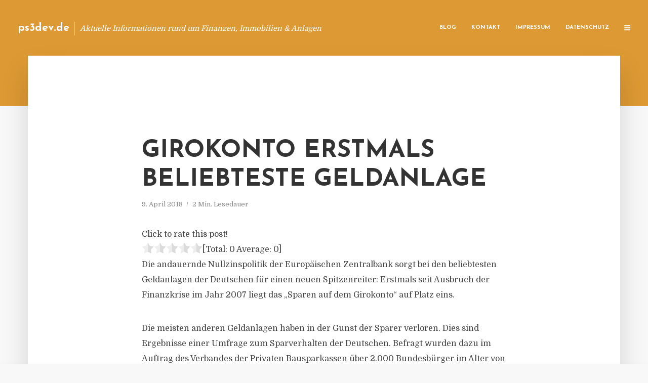

--- FILE ---
content_type: text/html; charset=UTF-8
request_url: https://ps3dev.de/girokonto-erstmals-beliebteste-geldanlage/
body_size: 12530
content:
<!DOCTYPE html>
<html lang="de" class="no-js no-svg">
	<head>
		<meta charset="UTF-8">
		<meta name="viewport" content="width=device-width, initial-scale=1">
		<link rel="profile" href="https://gmpg.org/xfn/11">
		<title>Girokonto erstmals beliebteste Geldanlage &#8211; ps3dev.de</title>
<meta name='robots' content='max-image-preview:large' />
<link rel='dns-prefetch' href='//fonts.googleapis.com' />
<link rel="alternate" type="application/rss+xml" title="ps3dev.de &raquo; Feed" href="https://ps3dev.de/feed/" />
<link rel="alternate" type="application/rss+xml" title="ps3dev.de &raquo; Kommentar-Feed" href="https://ps3dev.de/comments/feed/" />
<script type="text/javascript">
window._wpemojiSettings = {"baseUrl":"https:\/\/s.w.org\/images\/core\/emoji\/14.0.0\/72x72\/","ext":".png","svgUrl":"https:\/\/s.w.org\/images\/core\/emoji\/14.0.0\/svg\/","svgExt":".svg","source":{"concatemoji":"https:\/\/ps3dev.de\/wp-includes\/js\/wp-emoji-release.min.js"}};
/*! This file is auto-generated */
!function(e,a,t){var n,r,o,i=a.createElement("canvas"),p=i.getContext&&i.getContext("2d");function s(e,t){p.clearRect(0,0,i.width,i.height),p.fillText(e,0,0);e=i.toDataURL();return p.clearRect(0,0,i.width,i.height),p.fillText(t,0,0),e===i.toDataURL()}function c(e){var t=a.createElement("script");t.src=e,t.defer=t.type="text/javascript",a.getElementsByTagName("head")[0].appendChild(t)}for(o=Array("flag","emoji"),t.supports={everything:!0,everythingExceptFlag:!0},r=0;r<o.length;r++)t.supports[o[r]]=function(e){if(p&&p.fillText)switch(p.textBaseline="top",p.font="600 32px Arial",e){case"flag":return s("\ud83c\udff3\ufe0f\u200d\u26a7\ufe0f","\ud83c\udff3\ufe0f\u200b\u26a7\ufe0f")?!1:!s("\ud83c\uddfa\ud83c\uddf3","\ud83c\uddfa\u200b\ud83c\uddf3")&&!s("\ud83c\udff4\udb40\udc67\udb40\udc62\udb40\udc65\udb40\udc6e\udb40\udc67\udb40\udc7f","\ud83c\udff4\u200b\udb40\udc67\u200b\udb40\udc62\u200b\udb40\udc65\u200b\udb40\udc6e\u200b\udb40\udc67\u200b\udb40\udc7f");case"emoji":return!s("\ud83e\udef1\ud83c\udffb\u200d\ud83e\udef2\ud83c\udfff","\ud83e\udef1\ud83c\udffb\u200b\ud83e\udef2\ud83c\udfff")}return!1}(o[r]),t.supports.everything=t.supports.everything&&t.supports[o[r]],"flag"!==o[r]&&(t.supports.everythingExceptFlag=t.supports.everythingExceptFlag&&t.supports[o[r]]);t.supports.everythingExceptFlag=t.supports.everythingExceptFlag&&!t.supports.flag,t.DOMReady=!1,t.readyCallback=function(){t.DOMReady=!0},t.supports.everything||(n=function(){t.readyCallback()},a.addEventListener?(a.addEventListener("DOMContentLoaded",n,!1),e.addEventListener("load",n,!1)):(e.attachEvent("onload",n),a.attachEvent("onreadystatechange",function(){"complete"===a.readyState&&t.readyCallback()})),(e=t.source||{}).concatemoji?c(e.concatemoji):e.wpemoji&&e.twemoji&&(c(e.twemoji),c(e.wpemoji)))}(window,document,window._wpemojiSettings);
</script>
<style type="text/css">
img.wp-smiley,
img.emoji {
	display: inline !important;
	border: none !important;
	box-shadow: none !important;
	height: 1em !important;
	width: 1em !important;
	margin: 0 0.07em !important;
	vertical-align: -0.1em !important;
	background: none !important;
	padding: 0 !important;
}
</style>
	<link rel='stylesheet' id='wp-block-library-css' href='https://ps3dev.de/wp-includes/css/dist/block-library/style.min.css' type='text/css' media='all' />
<link rel='stylesheet' id='classic-theme-styles-css' href='https://ps3dev.de/wp-includes/css/classic-themes.min.css' type='text/css' media='all' />
<style id='global-styles-inline-css' type='text/css'>
body{--wp--preset--color--black: #000000;--wp--preset--color--cyan-bluish-gray: #abb8c3;--wp--preset--color--white: #ffffff;--wp--preset--color--pale-pink: #f78da7;--wp--preset--color--vivid-red: #cf2e2e;--wp--preset--color--luminous-vivid-orange: #ff6900;--wp--preset--color--luminous-vivid-amber: #fcb900;--wp--preset--color--light-green-cyan: #7bdcb5;--wp--preset--color--vivid-green-cyan: #00d084;--wp--preset--color--pale-cyan-blue: #8ed1fc;--wp--preset--color--vivid-cyan-blue: #0693e3;--wp--preset--color--vivid-purple: #9b51e0;--wp--preset--gradient--vivid-cyan-blue-to-vivid-purple: linear-gradient(135deg,rgba(6,147,227,1) 0%,rgb(155,81,224) 100%);--wp--preset--gradient--light-green-cyan-to-vivid-green-cyan: linear-gradient(135deg,rgb(122,220,180) 0%,rgb(0,208,130) 100%);--wp--preset--gradient--luminous-vivid-amber-to-luminous-vivid-orange: linear-gradient(135deg,rgba(252,185,0,1) 0%,rgba(255,105,0,1) 100%);--wp--preset--gradient--luminous-vivid-orange-to-vivid-red: linear-gradient(135deg,rgba(255,105,0,1) 0%,rgb(207,46,46) 100%);--wp--preset--gradient--very-light-gray-to-cyan-bluish-gray: linear-gradient(135deg,rgb(238,238,238) 0%,rgb(169,184,195) 100%);--wp--preset--gradient--cool-to-warm-spectrum: linear-gradient(135deg,rgb(74,234,220) 0%,rgb(151,120,209) 20%,rgb(207,42,186) 40%,rgb(238,44,130) 60%,rgb(251,105,98) 80%,rgb(254,248,76) 100%);--wp--preset--gradient--blush-light-purple: linear-gradient(135deg,rgb(255,206,236) 0%,rgb(152,150,240) 100%);--wp--preset--gradient--blush-bordeaux: linear-gradient(135deg,rgb(254,205,165) 0%,rgb(254,45,45) 50%,rgb(107,0,62) 100%);--wp--preset--gradient--luminous-dusk: linear-gradient(135deg,rgb(255,203,112) 0%,rgb(199,81,192) 50%,rgb(65,88,208) 100%);--wp--preset--gradient--pale-ocean: linear-gradient(135deg,rgb(255,245,203) 0%,rgb(182,227,212) 50%,rgb(51,167,181) 100%);--wp--preset--gradient--electric-grass: linear-gradient(135deg,rgb(202,248,128) 0%,rgb(113,206,126) 100%);--wp--preset--gradient--midnight: linear-gradient(135deg,rgb(2,3,129) 0%,rgb(40,116,252) 100%);--wp--preset--duotone--dark-grayscale: url('#wp-duotone-dark-grayscale');--wp--preset--duotone--grayscale: url('#wp-duotone-grayscale');--wp--preset--duotone--purple-yellow: url('#wp-duotone-purple-yellow');--wp--preset--duotone--blue-red: url('#wp-duotone-blue-red');--wp--preset--duotone--midnight: url('#wp-duotone-midnight');--wp--preset--duotone--magenta-yellow: url('#wp-duotone-magenta-yellow');--wp--preset--duotone--purple-green: url('#wp-duotone-purple-green');--wp--preset--duotone--blue-orange: url('#wp-duotone-blue-orange');--wp--preset--font-size--small: 13px;--wp--preset--font-size--medium: 20px;--wp--preset--font-size--large: 36px;--wp--preset--font-size--x-large: 42px;--wp--preset--spacing--20: 0.44rem;--wp--preset--spacing--30: 0.67rem;--wp--preset--spacing--40: 1rem;--wp--preset--spacing--50: 1.5rem;--wp--preset--spacing--60: 2.25rem;--wp--preset--spacing--70: 3.38rem;--wp--preset--spacing--80: 5.06rem;--wp--preset--shadow--natural: 6px 6px 9px rgba(0, 0, 0, 0.2);--wp--preset--shadow--deep: 12px 12px 50px rgba(0, 0, 0, 0.4);--wp--preset--shadow--sharp: 6px 6px 0px rgba(0, 0, 0, 0.2);--wp--preset--shadow--outlined: 6px 6px 0px -3px rgba(255, 255, 255, 1), 6px 6px rgba(0, 0, 0, 1);--wp--preset--shadow--crisp: 6px 6px 0px rgba(0, 0, 0, 1);}:where(.is-layout-flex){gap: 0.5em;}body .is-layout-flow > .alignleft{float: left;margin-inline-start: 0;margin-inline-end: 2em;}body .is-layout-flow > .alignright{float: right;margin-inline-start: 2em;margin-inline-end: 0;}body .is-layout-flow > .aligncenter{margin-left: auto !important;margin-right: auto !important;}body .is-layout-constrained > .alignleft{float: left;margin-inline-start: 0;margin-inline-end: 2em;}body .is-layout-constrained > .alignright{float: right;margin-inline-start: 2em;margin-inline-end: 0;}body .is-layout-constrained > .aligncenter{margin-left: auto !important;margin-right: auto !important;}body .is-layout-constrained > :where(:not(.alignleft):not(.alignright):not(.alignfull)){max-width: var(--wp--style--global--content-size);margin-left: auto !important;margin-right: auto !important;}body .is-layout-constrained > .alignwide{max-width: var(--wp--style--global--wide-size);}body .is-layout-flex{display: flex;}body .is-layout-flex{flex-wrap: wrap;align-items: center;}body .is-layout-flex > *{margin: 0;}:where(.wp-block-columns.is-layout-flex){gap: 2em;}.has-black-color{color: var(--wp--preset--color--black) !important;}.has-cyan-bluish-gray-color{color: var(--wp--preset--color--cyan-bluish-gray) !important;}.has-white-color{color: var(--wp--preset--color--white) !important;}.has-pale-pink-color{color: var(--wp--preset--color--pale-pink) !important;}.has-vivid-red-color{color: var(--wp--preset--color--vivid-red) !important;}.has-luminous-vivid-orange-color{color: var(--wp--preset--color--luminous-vivid-orange) !important;}.has-luminous-vivid-amber-color{color: var(--wp--preset--color--luminous-vivid-amber) !important;}.has-light-green-cyan-color{color: var(--wp--preset--color--light-green-cyan) !important;}.has-vivid-green-cyan-color{color: var(--wp--preset--color--vivid-green-cyan) !important;}.has-pale-cyan-blue-color{color: var(--wp--preset--color--pale-cyan-blue) !important;}.has-vivid-cyan-blue-color{color: var(--wp--preset--color--vivid-cyan-blue) !important;}.has-vivid-purple-color{color: var(--wp--preset--color--vivid-purple) !important;}.has-black-background-color{background-color: var(--wp--preset--color--black) !important;}.has-cyan-bluish-gray-background-color{background-color: var(--wp--preset--color--cyan-bluish-gray) !important;}.has-white-background-color{background-color: var(--wp--preset--color--white) !important;}.has-pale-pink-background-color{background-color: var(--wp--preset--color--pale-pink) !important;}.has-vivid-red-background-color{background-color: var(--wp--preset--color--vivid-red) !important;}.has-luminous-vivid-orange-background-color{background-color: var(--wp--preset--color--luminous-vivid-orange) !important;}.has-luminous-vivid-amber-background-color{background-color: var(--wp--preset--color--luminous-vivid-amber) !important;}.has-light-green-cyan-background-color{background-color: var(--wp--preset--color--light-green-cyan) !important;}.has-vivid-green-cyan-background-color{background-color: var(--wp--preset--color--vivid-green-cyan) !important;}.has-pale-cyan-blue-background-color{background-color: var(--wp--preset--color--pale-cyan-blue) !important;}.has-vivid-cyan-blue-background-color{background-color: var(--wp--preset--color--vivid-cyan-blue) !important;}.has-vivid-purple-background-color{background-color: var(--wp--preset--color--vivid-purple) !important;}.has-black-border-color{border-color: var(--wp--preset--color--black) !important;}.has-cyan-bluish-gray-border-color{border-color: var(--wp--preset--color--cyan-bluish-gray) !important;}.has-white-border-color{border-color: var(--wp--preset--color--white) !important;}.has-pale-pink-border-color{border-color: var(--wp--preset--color--pale-pink) !important;}.has-vivid-red-border-color{border-color: var(--wp--preset--color--vivid-red) !important;}.has-luminous-vivid-orange-border-color{border-color: var(--wp--preset--color--luminous-vivid-orange) !important;}.has-luminous-vivid-amber-border-color{border-color: var(--wp--preset--color--luminous-vivid-amber) !important;}.has-light-green-cyan-border-color{border-color: var(--wp--preset--color--light-green-cyan) !important;}.has-vivid-green-cyan-border-color{border-color: var(--wp--preset--color--vivid-green-cyan) !important;}.has-pale-cyan-blue-border-color{border-color: var(--wp--preset--color--pale-cyan-blue) !important;}.has-vivid-cyan-blue-border-color{border-color: var(--wp--preset--color--vivid-cyan-blue) !important;}.has-vivid-purple-border-color{border-color: var(--wp--preset--color--vivid-purple) !important;}.has-vivid-cyan-blue-to-vivid-purple-gradient-background{background: var(--wp--preset--gradient--vivid-cyan-blue-to-vivid-purple) !important;}.has-light-green-cyan-to-vivid-green-cyan-gradient-background{background: var(--wp--preset--gradient--light-green-cyan-to-vivid-green-cyan) !important;}.has-luminous-vivid-amber-to-luminous-vivid-orange-gradient-background{background: var(--wp--preset--gradient--luminous-vivid-amber-to-luminous-vivid-orange) !important;}.has-luminous-vivid-orange-to-vivid-red-gradient-background{background: var(--wp--preset--gradient--luminous-vivid-orange-to-vivid-red) !important;}.has-very-light-gray-to-cyan-bluish-gray-gradient-background{background: var(--wp--preset--gradient--very-light-gray-to-cyan-bluish-gray) !important;}.has-cool-to-warm-spectrum-gradient-background{background: var(--wp--preset--gradient--cool-to-warm-spectrum) !important;}.has-blush-light-purple-gradient-background{background: var(--wp--preset--gradient--blush-light-purple) !important;}.has-blush-bordeaux-gradient-background{background: var(--wp--preset--gradient--blush-bordeaux) !important;}.has-luminous-dusk-gradient-background{background: var(--wp--preset--gradient--luminous-dusk) !important;}.has-pale-ocean-gradient-background{background: var(--wp--preset--gradient--pale-ocean) !important;}.has-electric-grass-gradient-background{background: var(--wp--preset--gradient--electric-grass) !important;}.has-midnight-gradient-background{background: var(--wp--preset--gradient--midnight) !important;}.has-small-font-size{font-size: var(--wp--preset--font-size--small) !important;}.has-medium-font-size{font-size: var(--wp--preset--font-size--medium) !important;}.has-large-font-size{font-size: var(--wp--preset--font-size--large) !important;}.has-x-large-font-size{font-size: var(--wp--preset--font-size--x-large) !important;}
.wp-block-navigation a:where(:not(.wp-element-button)){color: inherit;}
:where(.wp-block-columns.is-layout-flex){gap: 2em;}
.wp-block-pullquote{font-size: 1.5em;line-height: 1.6;}
</style>
<link rel='stylesheet' id='titan-adminbar-styles-css' href='https://ps3dev.de/wp-content/plugins/anti-spam/assets/css/admin-bar.css' type='text/css' media='all' />
<link rel='stylesheet' id='contact-form-7-css' href='https://ps3dev.de/wp-content/plugins/contact-form-7/includes/css/styles.css' type='text/css' media='all' />
<link rel='stylesheet' id='typology-fonts-css' href='https://fonts.googleapis.com/css?family=Domine%3A400%7CJosefin+Sans%3A400%2C700&#038;subset=latin%2Clatin-ext&#038;ver=1.2' type='text/css' media='all' />
<link rel='stylesheet' id='typology-main-css' href='https://ps3dev.de/wp-content/themes/typology/assets/css/min.css' type='text/css' media='all' />
<style id='typology-main-inline-css' type='text/css'>
body,blockquote:before, q:before{font-family: 'Domine';font-weight: 400;}body,.typology-action-button .sub-menu{color:#444444;}body{background:#f8f8f8;font-size: 1.6em;}.typology-fake-bg{background:#f8f8f8;}.typology-sidebar,.typology-section{background:#ffffff;}h1, h2, h3, h4, h5, h6,.h1, .h2, .h3, .h4, .h5, .h6,.submit,.mks_read_more a,input[type="submit"],a.mks_button,.cover-letter,.post-letter,.woocommerce nav.woocommerce-pagination ul li span,.woocommerce nav.woocommerce-pagination ul li a,.woocommerce div.product .woocommerce-tabs ul.tabs li,.typology-pagination a,.typology-pagination span,.comment-author .fn,.post-date-month,.typology-button-social,.mks_autor_link_wrap a,.entry-pre-title,.typology-button,button{font-family: 'Josefin Sans';font-weight: 700;}.typology-header .typology-nav{font-family: 'Josefin Sans';font-weight: 700;}.typology-cover .entry-title,.typology-cover h1 { font-size: 6.4rem;}h1, .h1 {font-size: 4.8rem;}h2, .h2 {font-size: 3.5rem;}h3, .h3 {font-size: 2.8rem;}h4, .h4 {font-size: 2.3rem;}h5, .h5,.typology-layout-c.post-image-on .entry-title {font-size: 1.8rem;}h6, .h6 {font-size: 1.5rem;}.widget{font-size: 1.4rem;}.typology-header .typology-nav a{font-size: 1.1rem;}.typology-layout-b .post-date-hidden,.meta-item{font-size: 1.3rem;}.post-letter {font-size: 26rem;}.cover-letter {font-size: 60rem;}h1, h2, h3, h4, h5, h6,.h1, .h2, .h3, .h4, .h5, .h6,h1 a,h2 a,h3 a,h4 a,h5 a,h6 a,.post-date-month{color:#333333;}.typology-single-sticky a{color:#444444;}.entry-title a:hover,.typology-single-sticky a:hover{color:#dd9933;}.bypostauthor .comment-author:before,#cancel-comment-reply-link:after{background:#dd9933;}a,.widget .textwidget a,.typology-layout-b .post-date-hidden{color: #dd9933;}.typology-header{height:110px;}.typology-header-sticky-on .typology-header{background:#dd9933;}.site-title a{font-size: 16pt;color: #ffffff;}.typology-site-description{font-size: 11pt;color: #ffffff;}.typology-header .typology-nav,.typology-header .typology-nav > li > a{color: #ffffff;}.typology-header .typology-nav .sub-menu a{ color:#444444;}.typology-header .typology-nav .sub-menu a:hover{color: #dd9933;}.typology-action-button .sub-menu ul a:before{background: #dd9933;}.sub-menu .current-menu-item a{color:#dd9933;}.dot,.typology-header .typology-nav .sub-menu{background:#ffffff;}.typology-header .typology-main-navigation .sub-menu .current-menu-ancestor > a,.typology-header .typology-main-navigation .sub-menu .current-menu-item > a{color: #dd9933;}.typology-header-wide .slot-l{left: 35px;}.typology-header-wide .slot-r{right: 20px;}.meta-item,.meta-item span,.meta-item a,.comment-metadata a{color: #888888;}.comment-meta .url,.meta-item a:hover{color:#333333;}.typology-post:after,.section-title:after,.typology-pagination:before{background:rgba(51,51,51,0.2);}.typology-layout-b .post-date-day,.typology-outline-nav li a:hover,.style-timeline .post-date-day{color:#dd9933;}.typology-layout-b .post-date:after,blockquote:before,q:before{background:#dd9933;}.typology-sticky-c,.typology-sticky-to-top span,.sticky-author-date{color: #888888;}.typology-outline-nav li a{color: #444444;}.typology-post.typology-layout-b:before{background:rgba(68,68,68,0.1);}.submit,.mks_read_more a,input[type="submit"],a.mks_button,.typology-button,.submit,.typology-button-social,.widget .mks_autor_link_wrap a,.widget .mks_read_more a,button{color:#ffffff;background: #dd9933;border:1px solid #dd9933;}.button-invert{color:#dd9933;background:transparent;}.widget .mks_autor_link_wrap a:hover,.widget .mks_read_more a:hover{color:#ffffff;}.typology-cover{min-height: 240px;}.typology-cover-empty{height:209px;min-height:209px;}.typology-fake-bg .typology-section:first-child {top: -99px;}.typology-flat .typology-cover-empty{height:110px;}.typology-flat .typology-cover{min-height:110px;}.typology-cover-empty,.typology-cover-item,.typology-header-sticky{background:#dd9933;}.typology-cover-overlay:after{background: rgba(221,153,51,0.6);}.typology-sidebar-header{background:#dd9933;}.typology-cover,.typology-cover .entry-title,.typology-cover .entry-title a,.typology-cover .meta-item,.typology-cover .meta-item span,.typology-cover .meta-item a,.typology-cover h1,.typology-cover h2,.typology-cover h3{color: #ffffff;}.typology-cover .typology-button{color: #dd9933;background:#ffffff;border:1px solid #ffffff;}.typology-cover .button-invert{color: #ffffff;background: transparent;}.typology-cover-slider .owl-dots .owl-dot span{background:#ffffff;}.typology-outline-nav li:before,.widget ul li:before{background:#dd9933;}.widget a{color:#444444;}.widget a:hover,.widget_calendar table tbody td a,.entry-tags a:hover{color:#dd9933;}.widget_calendar table tbody td a:hover,.widget table td,.entry-tags a{color:#444444;}.widget table,.widget table td,.widget_calendar table thead th,table,td, th{border-color: rgba(68,68,68,0.3);}.widget ul li,.widget .recentcomments{color:#444444;}.widget .post-date{color:#888888;}#today{background:rgba(68,68,68,0.1);}.typology-pagination .current, .typology-pagination .infinite-scroll a, .typology-pagination .load-more a, .typology-pagination .nav-links .next, .typology-pagination .nav-links .prev, .typology-pagination .next a, .typology-pagination .prev a{color: #ffffff;background:#333333;}.typology-pagination a, .typology-pagination span{color: #333333;border:1px solid #333333;}.typology-footer{background:#f8f8f8;color:#aaaaaa;}.typology-footer h1,.typology-footer h2,.typology-footer h3,.typology-footer h4,.typology-footer h5,.typology-footer h6,.typology-footer .post-date-month{color:#aaaaaa;}.typology-count{background: #dd9933;}.typology-footer a, .typology-footer .widget .textwidget a{color: #888888;}input[type="text"], input[type="email"], input[type="url"], input[type="tel"], input[type="number"], input[type="date"], input[type="password"], textarea, select{border-color:rgba(68,68,68,0.2);}blockquote:after, blockquote:before, q:after, q:before{-webkit-box-shadow: 0 0 0 10px #ffffff;box-shadow: 0 0 0 10px #ffffff;}body.wp-editor{background:#ffffff;}.site-title{text-transform: none;}.typology-site-description{text-transform: none;}.typology-nav{text-transform: uppercase;}h1, h2, h3, h4, h5, h6{text-transform: uppercase;}.section-title{text-transform: uppercase;}.widget-title{text-transform: uppercase;}.meta-item{text-transform: none;}.typology-button{text-transform: uppercase;}.submit,.mks_read_more a,input[type="submit"],a.mks_button,.typology-button,.widget .mks_autor_link_wrap a,.widget .mks_read_more a,button,.typology-button-social{text-transform: uppercase;}
</style>
<script type='text/javascript' src='https://ps3dev.de/wp-includes/js/jquery/jquery.min.js' id='jquery-core-js'></script>
<script type='text/javascript' src='https://ps3dev.de/wp-includes/js/jquery/jquery-migrate.min.js' id='jquery-migrate-js'></script>
<link rel="https://api.w.org/" href="https://ps3dev.de/wp-json/" /><link rel="alternate" type="application/json" href="https://ps3dev.de/wp-json/wp/v2/posts/1711" /><link rel="canonical" href="https://ps3dev.de/girokonto-erstmals-beliebteste-geldanlage/" />
<link rel='shortlink' href='https://ps3dev.de/?p=1711' />
<link rel="alternate" type="application/json+oembed" href="https://ps3dev.de/wp-json/oembed/1.0/embed?url=https%3A%2F%2Fps3dev.de%2Fgirokonto-erstmals-beliebteste-geldanlage%2F" />
<link rel="alternate" type="text/xml+oembed" href="https://ps3dev.de/wp-json/oembed/1.0/embed?url=https%3A%2F%2Fps3dev.de%2Fgirokonto-erstmals-beliebteste-geldanlage%2F&#038;format=xml" />
<script type="text/javascript">
(function(url){
	if(/(?:Chrome\/26\.0\.1410\.63 Safari\/537\.31|WordfenceTestMonBot)/.test(navigator.userAgent)){ return; }
	var addEvent = function(evt, handler) {
		if (window.addEventListener) {
			document.addEventListener(evt, handler, false);
		} else if (window.attachEvent) {
			document.attachEvent('on' + evt, handler);
		}
	};
	var removeEvent = function(evt, handler) {
		if (window.removeEventListener) {
			document.removeEventListener(evt, handler, false);
		} else if (window.detachEvent) {
			document.detachEvent('on' + evt, handler);
		}
	};
	var evts = 'contextmenu dblclick drag dragend dragenter dragleave dragover dragstart drop keydown keypress keyup mousedown mousemove mouseout mouseover mouseup mousewheel scroll'.split(' ');
	var logHuman = function() {
		if (window.wfLogHumanRan) { return; }
		window.wfLogHumanRan = true;
		var wfscr = document.createElement('script');
		wfscr.type = 'text/javascript';
		wfscr.async = true;
		wfscr.src = url + '&r=' + Math.random();
		(document.getElementsByTagName('head')[0]||document.getElementsByTagName('body')[0]).appendChild(wfscr);
		for (var i = 0; i < evts.length; i++) {
			removeEvent(evts[i], logHuman);
		}
	};
	for (var i = 0; i < evts.length; i++) {
		addEvent(evts[i], logHuman);
	}
})('//ps3dev.de/?wordfence_lh=1&hid=AE2D8C030CBDA7D48D2DA52A0406DD21');
</script><style type="text/css">.broken_link, a.broken_link {
	text-decoration: line-through;
}</style>	</head>

	<body data-rsssl=1 class="post-template-default single single-post postid-1711 single-format-standard typology-header-wide">

		<header id="typology-header" class="typology-header">
			<div class="container">
					<div class="slot-l">
	<div class="typology-site-branding">
	
	<span class="site-title h4"><a href="https://ps3dev.de/" rel="home">ps3dev.de</a></span>		<span class="typology-site-description">Aktuelle Informationen rund um Finanzen, Immobilien &amp; Anlagen</span>

</div>
	
</div>

<div class="slot-r">
				<ul id="menu-menue" class="typology-nav typology-main-navigation"><li id="menu-item-20" class="menu-item menu-item-type-custom menu-item-object-custom menu-item-home menu-item-20"><a href="https://ps3dev.de">Blog</a></li>
<li id="menu-item-68" class="menu-item menu-item-type-post_type menu-item-object-page menu-item-68"><a href="https://ps3dev.de/kontakt/">Kontakt</a></li>
<li id="menu-item-8006" class="menu-item menu-item-type-custom menu-item-object-custom menu-item-8006"><a href="/impressum">Impressum</a></li>
<li id="menu-item-19" class="menu-item menu-item-type-post_type menu-item-object-page menu-item-19"><a href="https://ps3dev.de/datenschutz/">Datenschutz</a></li>
</ul>			
	<ul class="typology-nav ">
	<li class="typology-action-button">
		<span class="typology-action-sidebar">
			<i class="fa fa-bars"></i>
		</span>
	</li>
</ul></div>			</div>
		</header>
	
			
				<div id="typology-cover" class="typology-cover typology-cover-empty">
					</div>
		<div class="typology-fake-bg">
			<div class="typology-section">

				<div class="section-content">
    <article id="post-1711" class="typology-post typology-single-post post-1711 post type-post status-publish format-standard hentry category-allgemein tag-girokonto-finanzkrise-wertsteigerung tag-girokonto-geldanlage-finanzkrise tag-investmentfonds-girokonto-anlagemoeglichkeit tag-umfrage-girokonto-tagesgeldkonto">

        
            <header class="entry-header">

                <h1 class="entry-title entry-title-cover-empty">Girokonto erstmals beliebteste Geldanlage</h1>
                 
                    <div class="entry-meta"><div class="meta-item meta-date"><span class="updated">9. April 2018</span></div><div class="meta-item meta-rtime">2 Min. Lesedauer</div></div>
                
                
            </header>

                
        <div class="entry-content clearfix">
                        
            
            <div style='text-align:left' class='yasr-auto-insert-visitor'><!--Yasr Visitor Votes Shortcode--><div id='yasr_visitor_votes_9ad4f6c26ea6f' class='yasr-visitor-votes'><div class="yasr-custom-text-vv-before yasr-custom-text-vv-before-1711">Click to rate this post!</div><div id='yasr-vv-second-row-container-9ad4f6c26ea6f' 
                                        class='yasr-vv-second-row-container'><div id='yasr-visitor-votes-rater-9ad4f6c26ea6f'
                                      class='yasr-rater-stars-vv'
                                      data-rater-postid='1711' 
                                      data-rating='0'
                                      data-rater-starsize='24'
                                      data-rater-readonly='false'
                                      data-rater-nonce='031f0ee834' 
                                      data-issingular='true'
                                    ></div><div class="yasr-vv-stats-text-container" id="yasr-vv-stats-text-container-9ad4f6c26ea6f"><span id="yasr-vv-text-container-9ad4f6c26ea6f" class="yasr-vv-text-container">[Total: <span id="yasr-vv-votes-number-container-9ad4f6c26ea6f">0</span>  Average: <span id="yasr-vv-average-container-9ad4f6c26ea6f">0</span>]</span></div><div id='yasr-vv-loader-9ad4f6c26ea6f' class='yasr-vv-container-loader'></div></div><div id='yasr-vv-bottom-container-9ad4f6c26ea6f' class='yasr-vv-bottom-container'></div></div><!--End Yasr Visitor Votes Shortcode--></div><p>Die andauernde Nullzinspolitik der Europ&auml;ischen Zentralbank sorgt bei den beliebtesten Geldanlagen der Deutschen f&uuml;r einen neuen Spitzenreiter: Erstmals seit Ausbruch der Finanzkrise im Jahr 2007 liegt das &bdquo;Sparen auf dem Girokonto&ldquo; auf Platz eins.</p>
<p>Die meisten anderen Geldanlagen haben in der Gunst der Sparer verloren. Dies sind Ergebnisse einer Umfrage zum Sparverhalten der Deutschen. Befragt wurden dazu im Auftrag des Verbandes der Privaten Bausparkassen &uuml;ber 2.000 Bundesb&uuml;rger im Alter von &uuml;ber 14 Jahren.</p>
<p>Nullzinsen f&uuml;r sicheres Sparen &ndash; f&uuml;r die Deutschen sei das im Jahr 2018 offensichtlich der beste Grund, sich bei langfristigen Sparformen zur&uuml;ckzuhalten. Anders sei der Aufstieg des Girokontos zur beliebtesten Geldanlage mit nun 42 Prozent der Nennungen nach 41 Prozent im Vorjahr nicht zu erkl&auml;ren. Das Sparbuch als klassischer Spitzenreiter erreichte erstmals seit Beginn dieser Umfragereihe vor &uuml;ber zehn Jahren mit 41 Prozent nach zuvor 42 Prozent nur den zweiten Platz. Platz drei teilen sich jetzt der Bausparvertrag und Renten- und Kapitallebensversicherungen mit je 29 Prozent &ndash; nach 34 beziehungsweise 32 Prozent im Jahr 2017.</p>
<p>Auch Platz f&uuml;nf ist zwei Mal vergeben: Unver&auml;ndert 23 Prozent erzielen kurzfristige Geldanlagen wie Tagesgeldkonten/Festgeldkonten/Termingelder. Auf den gleichen Wert kommen Immobilien, die 2017 allerdings noch von 26 Prozent genannt wurden. Hierbei d&uuml;rften auch die preislichen &Uuml;bertreibungen in Ballungsr&auml;umen eine Rolle spielen.</p>
<p>Zulegen konnten au&szlig;er dem Girokonto nur noch Investmentfonds: Sie erreichen 21 Prozent nach 20 Prozent vor einem Jahr. Die Riester-Rente verlor einen Prozentpunkt und kommt jetzt auf 19 Prozent. Den vorletzten Platz belegen erneut Aktien mit 13 statt 15 Prozent. Vermutlich schlage sich dort auch die DAX-Entwicklung seit Ende Januar 2018 nieder. Auf dem letzten Platz der Top 10 stehen unver&auml;ndert Festverzinsliche Wertpapiere, die erneut von sechs Prozent der Befragten genannt wurden.</p>
<p>Quelle: Pressemitteilung Verband der Privaten Bausparkassen</p>
<h3>PRESSEKONTAKT</h3>
<p><b>wwr publishing GmbH &#038; Co. KG</b><br />Steffen Steuer</p>
<p>Frankfurter Str. 74<br />64521 Groß-Gerau</p>
<p>Website: www.wwr-publishing.de<br />E-Mail : <a href="/cdn-cgi/l/email-protection" class="__cf_email__" data-cfemail="c7b4b3a2b2a2b587b0b0b5eab7b2a5abaeb4afaea9a0e9a3a2">[email&#160;protected]</a><br />Telefon: +49 (0) 6152 9553589</p>
<p><img decoding="async" src="//account.presse-services.de/tools/artv.php?xxad=2169-1230" style="position:absolute; visibility:hidden"></p>

                        
            
        </div>
        
                     	
	
		<div class="typology-social-icons">
							<a href="javascript:void(0);" class="typology-facebook typology-share-item hover-on" data-url="http://www.facebook.com/sharer/sharer.php?u=https%3A%2F%2Fps3dev.de%2Fgirokonto-erstmals-beliebteste-geldanlage%2F&amp;t=Girokonto+erstmals+beliebteste+Geldanlage"><i class="fa fa-facebook"></i></a>							<a href="javascript:void(0);" class="typology-twitter typology-share-item hover-on" data-url="http://twitter.com/intent/tweet?url=https%3A%2F%2Fps3dev.de%2Fgirokonto-erstmals-beliebteste-geldanlage%2F&amp;text=Girokonto+erstmals+beliebteste+Geldanlage"><i class="fa fa-twitter"></i></a>							<a href="javascript:void(0);"  class="typology-linkedin typology-share-item hover-on" data-url="http://www.linkedin.com/shareArticle?mini=true&amp;url=https://ps3dev.de/girokonto-erstmals-beliebteste-geldanlage/&amp;title=Girokonto erstmals beliebteste Geldanlage"><i class="fa fa-linkedin"></i></a>							<a href="/cdn-cgi/l/email-protection#[base64]" class="typology-mailto hover-on"><i class="fa fa-envelope-o"></i></a>					</div>

	        
    </article>
</div>
				
				
			</div>

		
	
	
		<div class="typology-section typology-section-related">

			<div class="section-head"><h3 class="section-title h6">Weiterlesen</h3></div>
			
			<div class="section-content section-content-a">

				<div class="typology-posts">

											<article class="typology-post typology-layout-a post-3431 post type-post status-publish format-standard hentry category-allgemein">

    <header class="entry-header">
        <h2 class="entry-title h1"><a href="https://ps3dev.de/the-interview-focuses-on-their-shared-interest-in-building/">The interview focuses on their shared interest in building</a></h2>         
            <div class="entry-meta"><div class="meta-item meta-date"><span class="updated">8. Mai 2014</span></div><div class="meta-item meta-rtime">6 Min. Lesedauer</div></div>
                    </header>

    <div class="entry-content">
        
                    <p>Click to rate this post![Total: 0 Average: 0]The family has rented an apartment rather than a hotel on their latest trip and are cooking on their own and cleaning also dishes. When u stay in an Appartment on holiday. U cook ur self and do the dishes too. My favourite is the old guys that I work with. They say stuff like &#8222;I can tell if a guy is good looking or not&#8220; because they so...</p>
            </div>
    
          
        <div class="entry-footer">
            <a href="https://ps3dev.de/the-interview-focuses-on-their-shared-interest-in-building/" class="typology-button">Weiterlesen</a>        </div>
    
</article>											<article class="typology-post typology-layout-a post-1707 post type-post status-publish format-standard hentry category-allgemein tag-erfolgreiche-wohnungssuche-tipps-tricks tag-facebook-twitter-wohnungssuche-soziale-netze tag-immobiliensuche-erfolg-wohnungssuche tag-wohnungssuche-schnell-sympathisch-erfolgreiche-hilfe">

    <header class="entry-header">
        <h2 class="entry-title h1"><a href="https://ps3dev.de/wertvolle-tipps-fuer-eine-erfolgreiche-wohnungssuche/">Wertvolle Tipps für eine erfolgreiche Wohnungssuche</a></h2>         
            <div class="entry-meta"><div class="meta-item meta-date"><span class="updated">9. April 2018</span></div><div class="meta-item meta-rtime">4 Min. Lesedauer</div></div>
                    </header>

    <div class="entry-content">
        
                    <p>Wer sich bei der Wohnungssuche gegen zahlreiche Konkurrenten durchsetzen will, muss vor allem schnell sein und den Vermieter auf seine Seite ziehen. Wie Sie sich hierbei einfach Vorteile verschaffen können.</p>
            </div>
    
          
        <div class="entry-footer">
            <a href="https://ps3dev.de/wertvolle-tipps-fuer-eine-erfolgreiche-wohnungssuche/" class="typology-button">Weiterlesen</a>        </div>
    
</article>											<article class="typology-post typology-layout-a post-6252 post type-post status-publish format-standard hentry category-allgemein tag-fintech-bank-partnerschaften tag-kooperationspartner-etf-portfolios tag-online-vermoegensverwalter-milliarde-euro tag-scalable-capital-erik-podzuweit-marke tag-thomas-dwornitzak-ing-direktbank">

    <header class="entry-header">
        <h2 class="entry-title h1"><a href="https://ps3dev.de/online-vermoegensverwalter-kundengelder-steigen-auf-ueber-eine-milliarde-euro/">Online-Vermögensverwalter: Kundengelder steigen auf über eine Milliarde Euro</a></h2>         
            <div class="entry-meta"><div class="meta-item meta-date"><span class="updated">30. September 2019</span></div><div class="meta-item meta-rtime">1 Min. Lesedauer</div></div>
                    </header>

    <div class="entry-content">
        
                    <p>Die Direktbank ING Direktbank hat zusammen mit ihrem Partner Scalable Capital einen neuen Meilenstein erreicht. Die Kunden der Bank haben mittlerweile über eine Milliarde Euro bei Deutschlands größtem Online-Vermögensverwalter angelegt. Die Marke wurde knapp zwei Jahre nach Beginn der Partnerschaft erreicht.</p>
            </div>
    
          
        <div class="entry-footer">
            <a href="https://ps3dev.de/online-vermoegensverwalter-kundengelder-steigen-auf-ueber-eine-milliarde-euro/" class="typology-button">Weiterlesen</a>        </div>
    
</article>											<article class="typology-post typology-layout-a post-6572 post type-post status-publish format-standard hentry category-allgemein tag-erfolgspotenzial-wertschoepfungskomponentenworkings-capital-effizienz tag-private-equity-report-wertschoepfungsstrategie-erfolgsfaktor tag-steve-roberts-leiter-private-equity-pwc">

    <header class="entry-header">
        <h2 class="entry-title h1"><a href="https://ps3dev.de/private-equity-report-die-fruehzeitige-wertschoepfungsstrategie-ist-der-groesste-erfolgsfaktor/">Private-Equity-Report: Die frühzeitige Wertschöpfungsstrategie ist der größte Erfolgsfaktor</a></h2>         
            <div class="entry-meta"><div class="meta-item meta-date"><span class="updated">2. November 2019</span></div><div class="meta-item meta-rtime">2 Min. Lesedauer</div></div>
                    </header>

    <div class="entry-content">
        
                    <p>Private Equity (PE)-Häuser fokussieren sich zu stark auf Kostensenkungen, um den Wert ihrer Portfolio Unternehmen zu steigern. Ihr Erfolgspotenzial stiege deutlich, würden sie auf andere Wertschöpfungskomponenten ebenso stark setzen - insbesondere auf die Working Capital-Effizienz und Umsatzwachstum.</p>
            </div>
    
          
        <div class="entry-footer">
            <a href="https://ps3dev.de/private-equity-report-die-fruehzeitige-wertschoepfungsstrategie-ist-der-groesste-erfolgsfaktor/" class="typology-button">Weiterlesen</a>        </div>
    
</article>									
				</div>
			</div>
		
		</div>

	
	

	

	<div id="typology-single-sticky" class="typology-single-sticky">
		
		<div class="typology-sticky-content meta">
			
<div class="typology-flex-center">
	<div class="typology-sticky-author typology-sticky-l">
		<img alt='' src='https://secure.gravatar.com/avatar/0f1b6f45ff96787746ebe46204b708a0?s=50&#038;d=mm&#038;r=g' srcset='https://secure.gravatar.com/avatar/0f1b6f45ff96787746ebe46204b708a0?s=100&#038;d=mm&#038;r=g 2x' class='avatar avatar-50 photo' height='50' width='50' loading='lazy' decoding='async'/>		<span class="sticky-author-title">
			<a href="https://ps3dev.de/author/factum/">von factum</a> 
			<span class="sticky-author-date">9. April 2018</span>
		</span>
	</div>
	<div class="typology-sticky-c">
		
	</div>

	<div class="typology-sticky-comments typology-sticky-r">
			</div>

</div>
		</div>

		<div class="typology-sticky-content prev-next">
			<nav class="typology-prev-next-nav typology-flex-center">
	
	
<div class="typology-prev-link typology-sticky-l">	
				
			<a href="https://ps3dev.de/stinag-stuttgart-invest-ag-ansehnliche-dividendenrendite-und-ansehnlicher-immobilienbestand/">
				<span class="typology-pn-ico"><i class="fa fa fa-chevron-left"></i></span>
				<span class="typology-pn-link">STINAG Stuttgart Invest AG &#8211; ansehnliche Dividendenrendite und ansehnlicher Immobilienbestand</span>
			</a>
	</div>
	
	<a href="javascript: void(0);" class="typology-sticky-to-top typology-sticky-c">
			<span class="typology-top-ico"><i class="fa fa fa-chevron-up"></i></span>
			<span class="typology-top-link">Zum Anfang</span>
	</a>

<div class="typology-next-link typology-sticky-r">	
		
			<a href="https://ps3dev.de/finanztip-vergleicht-depots-broker-sind-am-guenstigsten/">
				<span class="typology-pn-ico"><i class="fa fa fa-chevron-right"></i></span>
				<span class="typology-pn-link">Finanztip vergleicht Depots: Broker sind am günstigsten</span>
			</a>
			</div>
</nav>

		</div>
	</div>


			<footer id="typology-footer" class="typology-footer">

				<div class="container">
					
					
									</div>

			</footer>

		</div>

		<div class="typology-sidebar">
	<div class="typology-sidebar-header">
		<div class="typology-sidebar-header-wrapper">
			<div class="typology-site-branding">
	
	<span class="site-title h4"><a href="https://ps3dev.de/" rel="home">ps3dev.de</a></span>		<span class="typology-site-description">Aktuelle Informationen rund um Finanzen, Immobilien &amp; Anlagen</span>

</div>
			<span class="typology-sidebar-close"><i class="fa fa-times" aria-hidden="true"></i></span>
		</div>
	</div>

	<div class="widget typology-responsive-menu">
					<ul id="menu-menue-1" class="typology-nav typology-main-navigation"><li class="menu-item menu-item-type-custom menu-item-object-custom menu-item-home menu-item-20"><a href="https://ps3dev.de">Blog</a></li>
<li class="menu-item menu-item-type-post_type menu-item-object-page menu-item-68"><a href="https://ps3dev.de/kontakt/">Kontakt</a></li>
<li class="menu-item menu-item-type-custom menu-item-object-custom menu-item-8006"><a href="/impressum">Impressum</a></li>
<li class="menu-item menu-item-type-post_type menu-item-object-page menu-item-19"><a href="https://ps3dev.de/datenschutz/">Datenschutz</a></li>
</ul>		</div>

					
								<div id="search-2" class="widget clearfix widget_search"><h4 class="widget-title h5">Suche</h4><form class="typology-search-form" action="https://ps3dev.de/" method="get">
	<input name="s" type="text" value="" placeholder="Suchbegriff(e)" />
	<button type="submit" class="typology-button typology-button-search typology-icon-button">Suchen</button> 
	</form></div><div id="archives-2" class="widget clearfix widget_archive"><h4 class="widget-title h5">Archiv</h4>
			<ul>
					<li><a href='https://ps3dev.de/2025/12/'>Dezember 2025</a></li>
	<li><a href='https://ps3dev.de/2025/11/'>November 2025</a></li>
	<li><a href='https://ps3dev.de/2025/10/'>Oktober 2025</a></li>
	<li><a href='https://ps3dev.de/2025/09/'>September 2025</a></li>
	<li><a href='https://ps3dev.de/2025/08/'>August 2025</a></li>
	<li><a href='https://ps3dev.de/2025/07/'>Juli 2025</a></li>
	<li><a href='https://ps3dev.de/2025/06/'>Juni 2025</a></li>
	<li><a href='https://ps3dev.de/2025/05/'>Mai 2025</a></li>
	<li><a href='https://ps3dev.de/2025/04/'>April 2025</a></li>
	<li><a href='https://ps3dev.de/2025/03/'>März 2025</a></li>
	<li><a href='https://ps3dev.de/2025/02/'>Februar 2025</a></li>
	<li><a href='https://ps3dev.de/2025/01/'>Januar 2025</a></li>
	<li><a href='https://ps3dev.de/2024/12/'>Dezember 2024</a></li>
	<li><a href='https://ps3dev.de/2024/11/'>November 2024</a></li>
	<li><a href='https://ps3dev.de/2024/10/'>Oktober 2024</a></li>
	<li><a href='https://ps3dev.de/2024/09/'>September 2024</a></li>
	<li><a href='https://ps3dev.de/2024/08/'>August 2024</a></li>
	<li><a href='https://ps3dev.de/2024/07/'>Juli 2024</a></li>
	<li><a href='https://ps3dev.de/2024/06/'>Juni 2024</a></li>
	<li><a href='https://ps3dev.de/2024/05/'>Mai 2024</a></li>
	<li><a href='https://ps3dev.de/2024/04/'>April 2024</a></li>
	<li><a href='https://ps3dev.de/2024/03/'>März 2024</a></li>
	<li><a href='https://ps3dev.de/2024/02/'>Februar 2024</a></li>
	<li><a href='https://ps3dev.de/2024/01/'>Januar 2024</a></li>
	<li><a href='https://ps3dev.de/2023/12/'>Dezember 2023</a></li>
	<li><a href='https://ps3dev.de/2023/11/'>November 2023</a></li>
	<li><a href='https://ps3dev.de/2023/10/'>Oktober 2023</a></li>
	<li><a href='https://ps3dev.de/2023/09/'>September 2023</a></li>
	<li><a href='https://ps3dev.de/2023/08/'>August 2023</a></li>
	<li><a href='https://ps3dev.de/2023/07/'>Juli 2023</a></li>
	<li><a href='https://ps3dev.de/2023/06/'>Juni 2023</a></li>
	<li><a href='https://ps3dev.de/2023/05/'>Mai 2023</a></li>
	<li><a href='https://ps3dev.de/2023/04/'>April 2023</a></li>
	<li><a href='https://ps3dev.de/2023/01/'>Januar 2023</a></li>
	<li><a href='https://ps3dev.de/2022/12/'>Dezember 2022</a></li>
	<li><a href='https://ps3dev.de/2022/11/'>November 2022</a></li>
	<li><a href='https://ps3dev.de/2022/10/'>Oktober 2022</a></li>
	<li><a href='https://ps3dev.de/2022/09/'>September 2022</a></li>
	<li><a href='https://ps3dev.de/2022/08/'>August 2022</a></li>
	<li><a href='https://ps3dev.de/2022/07/'>Juli 2022</a></li>
	<li><a href='https://ps3dev.de/2022/06/'>Juni 2022</a></li>
	<li><a href='https://ps3dev.de/2022/05/'>Mai 2022</a></li>
	<li><a href='https://ps3dev.de/2022/04/'>April 2022</a></li>
	<li><a href='https://ps3dev.de/2022/03/'>März 2022</a></li>
	<li><a href='https://ps3dev.de/2022/02/'>Februar 2022</a></li>
	<li><a href='https://ps3dev.de/2022/01/'>Januar 2022</a></li>
	<li><a href='https://ps3dev.de/2021/12/'>Dezember 2021</a></li>
	<li><a href='https://ps3dev.de/2021/11/'>November 2021</a></li>
	<li><a href='https://ps3dev.de/2021/10/'>Oktober 2021</a></li>
	<li><a href='https://ps3dev.de/2021/09/'>September 2021</a></li>
	<li><a href='https://ps3dev.de/2021/08/'>August 2021</a></li>
	<li><a href='https://ps3dev.de/2021/07/'>Juli 2021</a></li>
	<li><a href='https://ps3dev.de/2021/06/'>Juni 2021</a></li>
	<li><a href='https://ps3dev.de/2021/05/'>Mai 2021</a></li>
	<li><a href='https://ps3dev.de/2021/04/'>April 2021</a></li>
	<li><a href='https://ps3dev.de/2021/03/'>März 2021</a></li>
	<li><a href='https://ps3dev.de/2021/02/'>Februar 2021</a></li>
	<li><a href='https://ps3dev.de/2021/01/'>Januar 2021</a></li>
	<li><a href='https://ps3dev.de/2020/12/'>Dezember 2020</a></li>
	<li><a href='https://ps3dev.de/2020/11/'>November 2020</a></li>
	<li><a href='https://ps3dev.de/2020/10/'>Oktober 2020</a></li>
	<li><a href='https://ps3dev.de/2020/09/'>September 2020</a></li>
	<li><a href='https://ps3dev.de/2020/08/'>August 2020</a></li>
	<li><a href='https://ps3dev.de/2020/07/'>Juli 2020</a></li>
	<li><a href='https://ps3dev.de/2020/06/'>Juni 2020</a></li>
	<li><a href='https://ps3dev.de/2020/05/'>Mai 2020</a></li>
	<li><a href='https://ps3dev.de/2020/04/'>April 2020</a></li>
	<li><a href='https://ps3dev.de/2020/03/'>März 2020</a></li>
	<li><a href='https://ps3dev.de/2020/02/'>Februar 2020</a></li>
	<li><a href='https://ps3dev.de/2020/01/'>Januar 2020</a></li>
	<li><a href='https://ps3dev.de/2019/12/'>Dezember 2019</a></li>
	<li><a href='https://ps3dev.de/2019/11/'>November 2019</a></li>
	<li><a href='https://ps3dev.de/2019/10/'>Oktober 2019</a></li>
	<li><a href='https://ps3dev.de/2019/09/'>September 2019</a></li>
	<li><a href='https://ps3dev.de/2019/08/'>August 2019</a></li>
	<li><a href='https://ps3dev.de/2019/07/'>Juli 2019</a></li>
	<li><a href='https://ps3dev.de/2019/06/'>Juni 2019</a></li>
	<li><a href='https://ps3dev.de/2019/05/'>Mai 2019</a></li>
	<li><a href='https://ps3dev.de/2019/04/'>April 2019</a></li>
	<li><a href='https://ps3dev.de/2019/03/'>März 2019</a></li>
	<li><a href='https://ps3dev.de/2019/02/'>Februar 2019</a></li>
	<li><a href='https://ps3dev.de/2019/01/'>Januar 2019</a></li>
	<li><a href='https://ps3dev.de/2018/12/'>Dezember 2018</a></li>
	<li><a href='https://ps3dev.de/2018/11/'>November 2018</a></li>
	<li><a href='https://ps3dev.de/2018/10/'>Oktober 2018</a></li>
	<li><a href='https://ps3dev.de/2018/09/'>September 2018</a></li>
	<li><a href='https://ps3dev.de/2018/08/'>August 2018</a></li>
	<li><a href='https://ps3dev.de/2018/07/'>Juli 2018</a></li>
	<li><a href='https://ps3dev.de/2018/06/'>Juni 2018</a></li>
	<li><a href='https://ps3dev.de/2018/05/'>Mai 2018</a></li>
	<li><a href='https://ps3dev.de/2018/04/'>April 2018</a></li>
	<li><a href='https://ps3dev.de/2018/03/'>März 2018</a></li>
	<li><a href='https://ps3dev.de/2018/02/'>Februar 2018</a></li>
	<li><a href='https://ps3dev.de/2018/01/'>Januar 2018</a></li>
	<li><a href='https://ps3dev.de/2017/12/'>Dezember 2017</a></li>
	<li><a href='https://ps3dev.de/2017/11/'>November 2017</a></li>
	<li><a href='https://ps3dev.de/2017/10/'>Oktober 2017</a></li>
	<li><a href='https://ps3dev.de/2017/09/'>September 2017</a></li>
	<li><a href='https://ps3dev.de/2017/08/'>August 2017</a></li>
	<li><a href='https://ps3dev.de/2017/07/'>Juli 2017</a></li>
	<li><a href='https://ps3dev.de/2017/06/'>Juni 2017</a></li>
	<li><a href='https://ps3dev.de/2017/05/'>Mai 2017</a></li>
	<li><a href='https://ps3dev.de/2014/11/'>November 2014</a></li>
	<li><a href='https://ps3dev.de/2014/10/'>Oktober 2014</a></li>
	<li><a href='https://ps3dev.de/2014/09/'>September 2014</a></li>
	<li><a href='https://ps3dev.de/2014/08/'>August 2014</a></li>
	<li><a href='https://ps3dev.de/2014/07/'>Juli 2014</a></li>
	<li><a href='https://ps3dev.de/2014/06/'>Juni 2014</a></li>
	<li><a href='https://ps3dev.de/2014/05/'>Mai 2014</a></li>
	<li><a href='https://ps3dev.de/2014/04/'>April 2014</a></li>
	<li><a href='https://ps3dev.de/2014/03/'>März 2014</a></li>
	<li><a href='https://ps3dev.de/2014/02/'>Februar 2014</a></li>
	<li><a href='https://ps3dev.de/2014/01/'>Januar 2014</a></li>
	<li><a href='https://ps3dev.de/2013/12/'>Dezember 2013</a></li>
	<li><a href='https://ps3dev.de/2013/11/'>November 2013</a></li>
	<li><a href='https://ps3dev.de/2013/10/'>Oktober 2013</a></li>
	<li><a href='https://ps3dev.de/2013/09/'>September 2013</a></li>
	<li><a href='https://ps3dev.de/2013/08/'>August 2013</a></li>
	<li><a href='https://ps3dev.de/2013/07/'>Juli 2013</a></li>
	<li><a href='https://ps3dev.de/2013/06/'>Juni 2013</a></li>
	<li><a href='https://ps3dev.de/2013/05/'>Mai 2013</a></li>
	<li><a href='https://ps3dev.de/2013/04/'>April 2013</a></li>
	<li><a href='https://ps3dev.de/2013/03/'>März 2013</a></li>
	<li><a href='https://ps3dev.de/2013/02/'>Februar 2013</a></li>
	<li><a href='https://ps3dev.de/2013/01/'>Januar 2013</a></li>
	<li><a href='https://ps3dev.de/2012/12/'>Dezember 2012</a></li>
	<li><a href='https://ps3dev.de/2012/11/'>November 2012</a></li>
	<li><a href='https://ps3dev.de/2012/10/'>Oktober 2012</a></li>
			</ul>

			</div>				
</div>

<div class="typology-sidebar-overlay"></div>		
		<link rel='stylesheet' id='yasrcss-css' href='https://ps3dev.de/wp-content/plugins/yet-another-stars-rating/includes/css/yasr.css' type='text/css' media='all' />
<style id='yasrcss-inline-css' type='text/css'>

            .yasr-star-rating {
                background-image: url('https://ps3dev.de/wp-content/plugins/yet-another-stars-rating/includes/img/star_2.svg');
            }
            .yasr-star-rating .yasr-star-value {
                background: url('https://ps3dev.de/wp-content/plugins/yet-another-stars-rating/includes/img/star_3.svg') ;
            }

            .yasr-star-rating {
                background-image: url('https://ps3dev.de/wp-content/plugins/yet-another-stars-rating/includes/img/star_2.svg');
            }
            .yasr-star-rating .yasr-star-value {
                background: url('https://ps3dev.de/wp-content/plugins/yet-another-stars-rating/includes/img/star_3.svg') ;
            }
</style>
<script data-cfasync="false" src="/cdn-cgi/scripts/5c5dd728/cloudflare-static/email-decode.min.js"></script><script type='text/javascript' src='https://ps3dev.de/wp-content/plugins/contact-form-7/includes/swv/js/index.js' id='swv-js'></script>
<script type='text/javascript' id='contact-form-7-js-extra'>
/* <![CDATA[ */
var wpcf7 = {"api":{"root":"https:\/\/ps3dev.de\/wp-json\/","namespace":"contact-form-7\/v1"}};
/* ]]> */
</script>
<script type='text/javascript' src='https://ps3dev.de/wp-content/plugins/contact-form-7/includes/js/index.js' id='contact-form-7-js'></script>
<script type='text/javascript' id='typology-main-js-extra'>
/* <![CDATA[ */
var typology_js_settings = {"rtl_mode":"","header_sticky":"1","logo":"","logo_retina":"","use_gallery":"1"};
/* ]]> */
</script>
<script type='text/javascript' src='https://ps3dev.de/wp-content/themes/typology/assets/js/min.js' id='typology-main-js'></script>
<script type='text/javascript' id='yasr-window-var-js-extra'>
/* <![CDATA[ */
var yasrWindowVar = {"siteUrl":"https:\/\/ps3dev.de","adminUrl":"https:\/\/ps3dev.de\/wp-admin\/","ajaxurl":"https:\/\/ps3dev.de\/wp-admin\/admin-ajax.php","visitorStatsEnabled":"no","ajaxEnabled":"no","loaderHtml":"<div id=\"yasr-loader\" style=\"display: inline-block\">\u00a0 <img src=\"https:\/\/ps3dev.de\/wp-content\/plugins\/yet-another-stars-rating\/includes\/img\/loader.gif\" \n                 title=\"yasr-loader\" alt=\"yasr-loader\" height=\"16\" width=\"16\"><\/div>","loaderUrl":"https:\/\/ps3dev.de\/wp-content\/plugins\/yet-another-stars-rating\/includes\/img\/loader.gif","isUserLoggedIn":"false","isRtl":"false","starSingleForm":"\"star\"","starsPluralForm":"\"stars\"","textAfterVr":"\"[Total: %total_count%  Average: %average%]\"","textRating":"\"Rating\"","textLoadRanking":"\"Loading, please wait\"","textVvStats":"\"out of 5 stars\"","textOrderBy":"\"Order by\"","textMostRated":"\"Die Besten\"","textHighestRated":"\"Am H\\u00e4ufigsten\"","textLeftColumnHeader":"\"Post\""};
/* ]]> */
</script>
<script type='text/javascript' src='https://ps3dev.de/wp-content/plugins/yet-another-stars-rating/includes/js/yasr-globals.js' id='yasr-global-functions-js'></script>
<script type='text/javascript' src='https://ps3dev.de/wp-content/plugins/yet-another-stars-rating/includes/js/shortcodes/visitorVotes.js' id='yasr-front-vv-js'></script>

	<script defer src="https://static.cloudflareinsights.com/beacon.min.js/vcd15cbe7772f49c399c6a5babf22c1241717689176015" integrity="sha512-ZpsOmlRQV6y907TI0dKBHq9Md29nnaEIPlkf84rnaERnq6zvWvPUqr2ft8M1aS28oN72PdrCzSjY4U6VaAw1EQ==" data-cf-beacon='{"version":"2024.11.0","token":"5676b87cd30841b38195e71ff4080184","r":1,"server_timing":{"name":{"cfCacheStatus":true,"cfEdge":true,"cfExtPri":true,"cfL4":true,"cfOrigin":true,"cfSpeedBrain":true},"location_startswith":null}}' crossorigin="anonymous"></script>
</body>
</html>